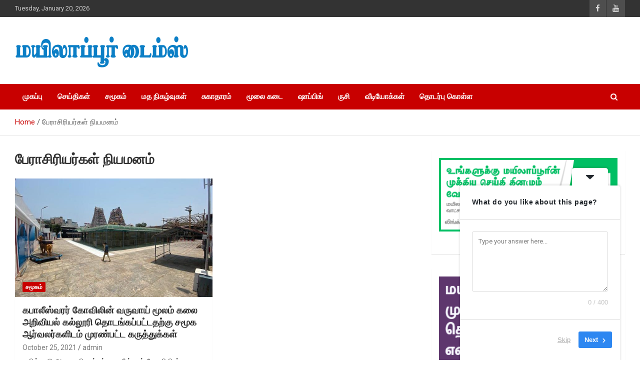

--- FILE ---
content_type: text/html; charset=utf-8
request_url: https://www.google.com/recaptcha/api2/aframe
body_size: 267
content:
<!DOCTYPE HTML><html><head><meta http-equiv="content-type" content="text/html; charset=UTF-8"></head><body><script nonce="v9ZSm-_Rodw4lHuz_zjgyg">/** Anti-fraud and anti-abuse applications only. See google.com/recaptcha */ try{var clients={'sodar':'https://pagead2.googlesyndication.com/pagead/sodar?'};window.addEventListener("message",function(a){try{if(a.source===window.parent){var b=JSON.parse(a.data);var c=clients[b['id']];if(c){var d=document.createElement('img');d.src=c+b['params']+'&rc='+(localStorage.getItem("rc::a")?sessionStorage.getItem("rc::b"):"");window.document.body.appendChild(d);sessionStorage.setItem("rc::e",parseInt(sessionStorage.getItem("rc::e")||0)+1);localStorage.setItem("rc::h",'1768939835949');}}}catch(b){}});window.parent.postMessage("_grecaptcha_ready", "*");}catch(b){}</script></body></html>